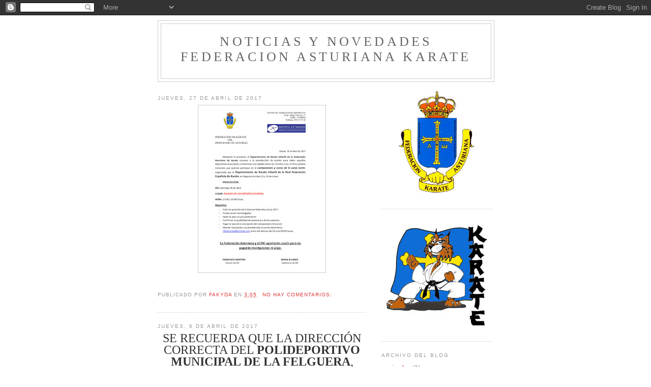

--- FILE ---
content_type: text/html; charset=UTF-8
request_url: https://noticiasfakyda.blogspot.com/2017/04/
body_size: 8440
content:
<!DOCTYPE html>
<html dir='ltr'>
<head>
<link href='https://www.blogger.com/static/v1/widgets/2944754296-widget_css_bundle.css' rel='stylesheet' type='text/css'/>
<meta content='text/html; charset=UTF-8' http-equiv='Content-Type'/>
<meta content='blogger' name='generator'/>
<link href='https://noticiasfakyda.blogspot.com/favicon.ico' rel='icon' type='image/x-icon'/>
<link href='http://noticiasfakyda.blogspot.com/2017/04/' rel='canonical'/>
<link rel="alternate" type="application/atom+xml" title="NOTICIAS Y NOVEDADES FEDERACION ASTURIANA KARATE - Atom" href="https://noticiasfakyda.blogspot.com/feeds/posts/default" />
<link rel="alternate" type="application/rss+xml" title="NOTICIAS Y NOVEDADES FEDERACION ASTURIANA KARATE - RSS" href="https://noticiasfakyda.blogspot.com/feeds/posts/default?alt=rss" />
<link rel="service.post" type="application/atom+xml" title="NOTICIAS Y NOVEDADES FEDERACION ASTURIANA KARATE - Atom" href="https://www.blogger.com/feeds/5052952227667100880/posts/default" />
<!--Can't find substitution for tag [blog.ieCssRetrofitLinks]-->
<meta content='http://noticiasfakyda.blogspot.com/2017/04/' property='og:url'/>
<meta content='NOTICIAS Y NOVEDADES FEDERACION ASTURIANA KARATE' property='og:title'/>
<meta content='' property='og:description'/>
<title>NOTICIAS Y NOVEDADES FEDERACION ASTURIANA KARATE: abril 2017</title>
<style id='page-skin-1' type='text/css'><!--
/*
-----------------------------------------------
Blogger Template Style
Name:     Minima
Date:     26 Feb 2004
Updated by: Blogger Team
----------------------------------------------- */
/* Use this with templates/template-twocol.html */
body {
background:#ffffff;
margin:0;
color:#333333;
font:x-small Georgia Serif;
font-size/* */:/**/small;
font-size: /**/small;
text-align: center;
}
a:link {
color:#dd3737;
text-decoration:none;
}
a:visited {
color:#cc0000;
text-decoration:none;
}
a:hover {
color:#0066CC;
text-decoration:underline;
}
a img {
border-width:0;
}
/* Header
-----------------------------------------------
*/
#header-wrapper {
width:660px;
margin:0 auto 10px;
border:1px solid #cccccc;
}
#header-inner {
background-position: center;
margin-left: auto;
margin-right: auto;
}
#header {
margin: 5px;
border: 1px solid #cccccc;
text-align: center;
color:#666666;
}
#header h1 {
margin:5px 5px 0;
padding:15px 20px .25em;
line-height:1.2em;
text-transform:uppercase;
letter-spacing:.2em;
font: normal normal 200% Georgia, Serif;
}
#header a {
color:#666666;
text-decoration:none;
}
#header a:hover {
color:#666666;
}
#header .description {
margin:0 5px 5px;
padding:0 20px 15px;
max-width:700px;
text-transform:uppercase;
letter-spacing:.2em;
line-height: 1.4em;
font: normal normal 78% 'Trebuchet MS', Trebuchet, Arial, Verdana, Sans-serif;
color: #999999;
}
#header img {
margin-left: auto;
margin-right: auto;
}
/* Outer-Wrapper
----------------------------------------------- */
#outer-wrapper {
width: 660px;
margin:0 auto;
padding:10px;
text-align:left;
font: normal normal 100% Georgia, Serif;
}
#main-wrapper {
width: 410px;
float: left;
word-wrap: break-word; /* fix for long text breaking sidebar float in IE */
overflow: hidden;     /* fix for long non-text content breaking IE sidebar float */
}
#sidebar-wrapper {
width: 220px;
float: right;
word-wrap: break-word; /* fix for long text breaking sidebar float in IE */
overflow: hidden;      /* fix for long non-text content breaking IE sidebar float */
}
/* Headings
----------------------------------------------- */
h2 {
margin:1.5em 0 .75em;
font:normal normal 78% 'Trebuchet MS',Trebuchet,Arial,Verdana,Sans-serif;
line-height: 1.4em;
text-transform:uppercase;
letter-spacing:.2em;
color:#999999;
}
/* Posts
-----------------------------------------------
*/
h2.date-header {
margin:1.5em 0 .5em;
}
.post {
margin:.5em 0 1.5em;
border-bottom:1px dotted #cccccc;
padding-bottom:1.5em;
}
.post h3 {
margin:.25em 0 0;
padding:0 0 4px;
font-size:140%;
font-weight:normal;
line-height:1.4em;
color:#0066CC;
}
.post h3 a, .post h3 a:visited, .post h3 strong {
display:block;
text-decoration:none;
color:#0066CC;
font-weight:normal;
}
.post h3 strong, .post h3 a:hover {
color:#333333;
}
.post-body {
margin:0 0 .75em;
line-height:1.6em;
}
.post-body blockquote {
line-height:1.3em;
}
.post-footer {
margin: .75em 0;
color:#999999;
text-transform:uppercase;
letter-spacing:.1em;
font: normal normal 78% 'Trebuchet MS', Trebuchet, Arial, Verdana, Sans-serif;
line-height: 1.4em;
}
.comment-link {
margin-left:.6em;
}
.post img, table.tr-caption-container {
padding:4px;
border:1px solid #cccccc;
}
.tr-caption-container img {
border: none;
padding: 0;
}
.post blockquote {
margin:1em 20px;
}
.post blockquote p {
margin:.75em 0;
}
/* Comments
----------------------------------------------- */
#comments h4 {
margin:1em 0;
font-weight: bold;
line-height: 1.4em;
text-transform:uppercase;
letter-spacing:.2em;
color: #999999;
}
#comments-block {
margin:1em 0 1.5em;
line-height:1.6em;
}
#comments-block .comment-author {
margin:.5em 0;
}
#comments-block .comment-body {
margin:.25em 0 0;
}
#comments-block .comment-footer {
margin:-.25em 0 2em;
line-height: 1.4em;
text-transform:uppercase;
letter-spacing:.1em;
}
#comments-block .comment-body p {
margin:0 0 .75em;
}
.deleted-comment {
font-style:italic;
color:gray;
}
#blog-pager-newer-link {
float: left;
}
#blog-pager-older-link {
float: right;
}
#blog-pager {
text-align: center;
}
.feed-links {
clear: both;
line-height: 2.5em;
}
/* Sidebar Content
----------------------------------------------- */
.sidebar {
color: #666666;
line-height: 1.5em;
}
.sidebar ul {
list-style:none;
margin:0 0 0;
padding:0 0 0;
}
.sidebar li {
margin:0;
padding-top:0;
padding-right:0;
padding-bottom:.25em;
padding-left:15px;
text-indent:-15px;
line-height:1.5em;
}
.sidebar .widget, .main .widget {
border-bottom:1px dotted #cccccc;
margin:0 0 1.5em;
padding:0 0 1.5em;
}
.main .Blog {
border-bottom-width: 0;
}
/* Profile
----------------------------------------------- */
.profile-img {
float: left;
margin-top: 0;
margin-right: 5px;
margin-bottom: 5px;
margin-left: 0;
padding: 4px;
border: 1px solid #cccccc;
}
.profile-data {
margin:0;
text-transform:uppercase;
letter-spacing:.1em;
font: normal normal 78% 'Trebuchet MS', Trebuchet, Arial, Verdana, Sans-serif;
color: #999999;
font-weight: bold;
line-height: 1.6em;
}
.profile-datablock {
margin:.5em 0 .5em;
}
.profile-textblock {
margin: 0.5em 0;
line-height: 1.6em;
}
.profile-link {
font: normal normal 78% 'Trebuchet MS', Trebuchet, Arial, Verdana, Sans-serif;
text-transform: uppercase;
letter-spacing: .1em;
}
/* Footer
----------------------------------------------- */
#footer {
width:660px;
clear:both;
margin:0 auto;
padding-top:15px;
line-height: 1.6em;
text-transform:uppercase;
letter-spacing:.1em;
text-align: center;
}

--></style>
<link href='https://www.blogger.com/dyn-css/authorization.css?targetBlogID=5052952227667100880&amp;zx=b19cba0a-29ab-4a8a-ba01-373409b59f8a' media='none' onload='if(media!=&#39;all&#39;)media=&#39;all&#39;' rel='stylesheet'/><noscript><link href='https://www.blogger.com/dyn-css/authorization.css?targetBlogID=5052952227667100880&amp;zx=b19cba0a-29ab-4a8a-ba01-373409b59f8a' rel='stylesheet'/></noscript>
<meta name='google-adsense-platform-account' content='ca-host-pub-1556223355139109'/>
<meta name='google-adsense-platform-domain' content='blogspot.com'/>

</head>
<body>
<div class='navbar section' id='navbar'><div class='widget Navbar' data-version='1' id='Navbar1'><script type="text/javascript">
    function setAttributeOnload(object, attribute, val) {
      if(window.addEventListener) {
        window.addEventListener('load',
          function(){ object[attribute] = val; }, false);
      } else {
        window.attachEvent('onload', function(){ object[attribute] = val; });
      }
    }
  </script>
<div id="navbar-iframe-container"></div>
<script type="text/javascript" src="https://apis.google.com/js/platform.js"></script>
<script type="text/javascript">
      gapi.load("gapi.iframes:gapi.iframes.style.bubble", function() {
        if (gapi.iframes && gapi.iframes.getContext) {
          gapi.iframes.getContext().openChild({
              url: 'https://www.blogger.com/navbar/5052952227667100880?origin\x3dhttps://noticiasfakyda.blogspot.com',
              where: document.getElementById("navbar-iframe-container"),
              id: "navbar-iframe"
          });
        }
      });
    </script><script type="text/javascript">
(function() {
var script = document.createElement('script');
script.type = 'text/javascript';
script.src = '//pagead2.googlesyndication.com/pagead/js/google_top_exp.js';
var head = document.getElementsByTagName('head')[0];
if (head) {
head.appendChild(script);
}})();
</script>
</div></div>
<div id='outer-wrapper'><div id='wrap2'>
<!-- skip links for text browsers -->
<span id='skiplinks' style='display:none;'>
<a href='#main'>skip to main </a> |
      <a href='#sidebar'>skip to sidebar</a>
</span>
<div id='header-wrapper'>
<div class='header section' id='header'><div class='widget Header' data-version='1' id='Header1'>
<div id='header-inner'>
<div class='titlewrapper'>
<h1 class='title'>
<a href='https://noticiasfakyda.blogspot.com/'>
NOTICIAS Y NOVEDADES FEDERACION ASTURIANA KARATE
</a>
</h1>
</div>
<div class='descriptionwrapper'>
<p class='description'><span>
</span></p>
</div>
</div>
</div></div>
</div>
<div id='content-wrapper'>
<div id='crosscol-wrapper' style='text-align:center'>
<div class='crosscol no-items section' id='crosscol'></div>
</div>
<div id='main-wrapper'>
<div class='main section' id='main'><div class='widget Blog' data-version='1' id='Blog1'>
<div class='blog-posts hfeed'>

          <div class="date-outer">
        
<h2 class='date-header'><span>jueves, 27 de abril de 2017</span></h2>

          <div class="date-posts">
        
<div class='post-outer'>
<div class='post hentry uncustomized-post-template' itemprop='blogPost' itemscope='itemscope' itemtype='http://schema.org/BlogPosting'>
<meta content='https://blogger.googleusercontent.com/img/b/R29vZ2xl/AVvXsEiSMI96Bx0v9hX1aySyNyl4o7ocuC4YLY0k9tvANVOA88v___eiF_zYCfdB6EYxC9UukCRh38NPAS-vTqAUeCy30UYvhGN1TkNE3-yQL1e1xKMm-IyhhqAWCPdsZOCE3bJ9XAl36s-jDqtY/s320/preseleccion_zonanorte.jpg' itemprop='image_url'/>
<meta content='5052952227667100880' itemprop='blogId'/>
<meta content='2650331971958170739' itemprop='postId'/>
<a name='2650331971958170739'></a>
<div class='post-header'>
<div class='post-header-line-1'></div>
</div>
<div class='post-body entry-content' id='post-body-2650331971958170739' itemprop='description articleBody'>
<div class="separator" style="clear: both; text-align: center;">
<a href="https://blogger.googleusercontent.com/img/b/R29vZ2xl/AVvXsEiSMI96Bx0v9hX1aySyNyl4o7ocuC4YLY0k9tvANVOA88v___eiF_zYCfdB6EYxC9UukCRh38NPAS-vTqAUeCy30UYvhGN1TkNE3-yQL1e1xKMm-IyhhqAWCPdsZOCE3bJ9XAl36s-jDqtY/s1600/preseleccion_zonanorte.jpg" imageanchor="1" style="margin-left: 1em; margin-right: 1em;"><img border="0" height="320" src="https://blogger.googleusercontent.com/img/b/R29vZ2xl/AVvXsEiSMI96Bx0v9hX1aySyNyl4o7ocuC4YLY0k9tvANVOA88v___eiF_zYCfdB6EYxC9UukCRh38NPAS-vTqAUeCy30UYvhGN1TkNE3-yQL1e1xKMm-IyhhqAWCPdsZOCE3bJ9XAl36s-jDqtY/s320/preseleccion_zonanorte.jpg" width="242" /></a></div>
<br />
<div style='clear: both;'></div>
</div>
<div class='post-footer'>
<div class='post-footer-line post-footer-line-1'>
<span class='post-author vcard'>
Publicado por
<span class='fn' itemprop='author' itemscope='itemscope' itemtype='http://schema.org/Person'>
<meta content='https://www.blogger.com/profile/13753593902143211814' itemprop='url'/>
<a class='g-profile' href='https://www.blogger.com/profile/13753593902143211814' rel='author' title='author profile'>
<span itemprop='name'>FAKYDA</span>
</a>
</span>
</span>
<span class='post-timestamp'>
en
<meta content='http://noticiasfakyda.blogspot.com/2017/04/blog-post_27.html' itemprop='url'/>
<a class='timestamp-link' href='https://noticiasfakyda.blogspot.com/2017/04/blog-post_27.html' rel='bookmark' title='permanent link'><abbr class='published' itemprop='datePublished' title='2017-04-27T03:05:00-07:00'>3:05</abbr></a>
</span>
<span class='post-comment-link'>
<a class='comment-link' href='https://noticiasfakyda.blogspot.com/2017/04/blog-post_27.html#comment-form' onclick=''>
No hay comentarios:
  </a>
</span>
<span class='post-icons'>
<span class='item-control blog-admin pid-1009095343'>
<a href='https://www.blogger.com/post-edit.g?blogID=5052952227667100880&postID=2650331971958170739&from=pencil' title='Editar entrada'>
<img alt='' class='icon-action' height='18' src='https://resources.blogblog.com/img/icon18_edit_allbkg.gif' width='18'/>
</a>
</span>
</span>
<div class='post-share-buttons goog-inline-block'>
</div>
</div>
<div class='post-footer-line post-footer-line-2'>
<span class='post-labels'>
</span>
</div>
<div class='post-footer-line post-footer-line-3'>
<span class='post-location'>
</span>
</div>
</div>
</div>
</div>

          </div></div>
        

          <div class="date-outer">
        
<h2 class='date-header'><span>jueves, 6 de abril de 2017</span></h2>

          <div class="date-posts">
        
<div class='post-outer'>
<div class='post hentry uncustomized-post-template' itemprop='blogPost' itemscope='itemscope' itemtype='http://schema.org/BlogPosting'>
<meta content='5052952227667100880' itemprop='blogId'/>
<meta content='8036462670213826277' itemprop='postId'/>
<a name='8036462670213826277'></a>
<div class='post-header'>
<div class='post-header-line-1'></div>
</div>
<div class='post-body entry-content' id='post-body-8036462670213826277' itemprop='description articleBody'>
<div align="center" style="background-color: white; font-family: Calibri; font-size: 16px;">
<span style="font-size: x-large;">SE RECUERDA QUE LA DIRECCIÓN CORRECTA DEL&nbsp;<strong>POLIDEPORTIVO MUNICIPAL DE LA FELGUERA</strong>,</span></div>
<div align="center" style="background-color: white; font-family: Calibri; font-size: 16px;">
<span style="font-size: x-large;"></span>&nbsp;</div>
<div align="center" style="background-color: white; font-family: Calibri; font-size: 16px;">
<span style="font-size: x-large;">DONDE SE CELEBRARÁN&nbsp;</span><span style="font-size: x-large;">LOS CAMPEONATOS DE ASTURIAS DE CLUBES Y KARATE TRADICIONAL ES,</span></div>
<div align="center" style="background-color: white; font-family: Calibri; font-size: 16px;">
<span style="font-size: x-large;"></span>&nbsp;</div>
<div align="center" style="background-color: white; font-family: Calibri; font-size: 16px;">
<span style="font-size: x-large;"><strong>C/RAMÓN GARCÍA ARGÜELLES, S/N &#8211; LA FELGUERA</strong>&nbsp;(LANGREO) ASTURIAS</span></div>
<div align="center" style="background-color: white; font-family: Calibri; font-size: 16px;">
<span style="font-size: x-large;"></span>&nbsp;</div>
<div align="center" style="background-color: white; font-family: Calibri; font-size: 16px;">
<span style="font-size: x-large;"></span>&nbsp;</div>
<div style='clear: both;'></div>
</div>
<div class='post-footer'>
<div class='post-footer-line post-footer-line-1'>
<span class='post-author vcard'>
Publicado por
<span class='fn' itemprop='author' itemscope='itemscope' itemtype='http://schema.org/Person'>
<meta content='https://www.blogger.com/profile/13753593902143211814' itemprop='url'/>
<a class='g-profile' href='https://www.blogger.com/profile/13753593902143211814' rel='author' title='author profile'>
<span itemprop='name'>FAKYDA</span>
</a>
</span>
</span>
<span class='post-timestamp'>
en
<meta content='http://noticiasfakyda.blogspot.com/2017/04/blog-post.html' itemprop='url'/>
<a class='timestamp-link' href='https://noticiasfakyda.blogspot.com/2017/04/blog-post.html' rel='bookmark' title='permanent link'><abbr class='published' itemprop='datePublished' title='2017-04-06T06:45:00-07:00'>6:45</abbr></a>
</span>
<span class='post-comment-link'>
<a class='comment-link' href='https://noticiasfakyda.blogspot.com/2017/04/blog-post.html#comment-form' onclick=''>
No hay comentarios:
  </a>
</span>
<span class='post-icons'>
<span class='item-control blog-admin pid-1009095343'>
<a href='https://www.blogger.com/post-edit.g?blogID=5052952227667100880&postID=8036462670213826277&from=pencil' title='Editar entrada'>
<img alt='' class='icon-action' height='18' src='https://resources.blogblog.com/img/icon18_edit_allbkg.gif' width='18'/>
</a>
</span>
</span>
<div class='post-share-buttons goog-inline-block'>
</div>
</div>
<div class='post-footer-line post-footer-line-2'>
<span class='post-labels'>
</span>
</div>
<div class='post-footer-line post-footer-line-3'>
<span class='post-location'>
</span>
</div>
</div>
</div>
</div>

        </div></div>
      
</div>
<div class='blog-pager' id='blog-pager'>
<span id='blog-pager-newer-link'>
<a class='blog-pager-newer-link' href='https://noticiasfakyda.blogspot.com/search?updated-max=2017-07-25T09:09:00-07:00&amp;max-results=7&amp;reverse-paginate=true' id='Blog1_blog-pager-newer-link' title='Entradas más recientes'>Entradas más recientes</a>
</span>
<span id='blog-pager-older-link'>
<a class='blog-pager-older-link' href='https://noticiasfakyda.blogspot.com/search?updated-max=2017-04-06T06:45:00-07:00&amp;max-results=7' id='Blog1_blog-pager-older-link' title='Entradas antiguas'>Entradas antiguas</a>
</span>
<a class='home-link' href='https://noticiasfakyda.blogspot.com/'>Inicio</a>
</div>
<div class='clear'></div>
<div class='blog-feeds'>
<div class='feed-links'>
Suscribirse a:
<a class='feed-link' href='https://noticiasfakyda.blogspot.com/feeds/posts/default' target='_blank' type='application/atom+xml'>Comentarios (Atom)</a>
</div>
</div>
</div></div>
</div>
<div id='sidebar-wrapper'>
<div class='sidebar section' id='sidebar'><div class='widget Image' data-version='1' id='Image1'>
<div class='widget-content'>
<a href='http://www.fakyda.com'>
<img alt='' height='215' id='Image1_img' src='https://blogger.googleusercontent.com/img/b/R29vZ2xl/AVvXsEiADFaQF0Sc431T6vtond0F9Y9weXZEn5Abz48hwiSgwardH3p0tCvn1MiKhEkjAH8y0-ZYLmt6DGOITf98EYYqQ26rjBf5gxy4cq_piziUlHT2YGYPlbjzqc8hINnGqnRrxDl5AQWZW6pQ/s1600-r/escudo.jpg' width='222'/>
</a>
<br/>
</div>
<div class='clear'></div>
</div><div class='widget Image' data-version='1' id='Image2'>
<div class='widget-content'>
<a href='http://www.fakyda.com'>
<img alt='' height='215' id='Image2_img' src='https://blogger.googleusercontent.com/img/b/R29vZ2xl/AVvXsEirmepHLIcgStAw7hgPm4RidJVkeN1-kBhNLALntfDkrzfIPpnAK_koIi76hDvQDQ7sLUx_doKXsze4lNqhc-uciRO5b61_IKPzvs_zAwwwK5BzeQceLMKA_HyzPGClFu2FHBILgtUxtoGz/s1600-r/lince.jpg' width='222'/>
</a>
<br/>
</div>
<div class='clear'></div>
</div><div class='widget BlogArchive' data-version='1' id='BlogArchive1'>
<h2>Archivo del blog</h2>
<div class='widget-content'>
<div id='ArchiveList'>
<div id='BlogArchive1_ArchiveList'>
<ul class='flat'>
<li class='archivedate'>
<a href='https://noticiasfakyda.blogspot.com/2019/11/'>noviembre</a> (1)
      </li>
<li class='archivedate'>
<a href='https://noticiasfakyda.blogspot.com/2019/07/'>julio</a> (2)
      </li>
<li class='archivedate'>
<a href='https://noticiasfakyda.blogspot.com/2019/05/'>mayo</a> (1)
      </li>
<li class='archivedate'>
<a href='https://noticiasfakyda.blogspot.com/2019/04/'>abril</a> (5)
      </li>
<li class='archivedate'>
<a href='https://noticiasfakyda.blogspot.com/2019/03/'>marzo</a> (5)
      </li>
<li class='archivedate'>
<a href='https://noticiasfakyda.blogspot.com/2019/02/'>febrero</a> (2)
      </li>
<li class='archivedate'>
<a href='https://noticiasfakyda.blogspot.com/2019/01/'>enero</a> (6)
      </li>
<li class='archivedate'>
<a href='https://noticiasfakyda.blogspot.com/2018/12/'>diciembre</a> (9)
      </li>
<li class='archivedate'>
<a href='https://noticiasfakyda.blogspot.com/2018/11/'>noviembre</a> (6)
      </li>
<li class='archivedate'>
<a href='https://noticiasfakyda.blogspot.com/2018/10/'>octubre</a> (12)
      </li>
<li class='archivedate'>
<a href='https://noticiasfakyda.blogspot.com/2018/09/'>septiembre</a> (14)
      </li>
<li class='archivedate'>
<a href='https://noticiasfakyda.blogspot.com/2018/07/'>julio</a> (6)
      </li>
<li class='archivedate'>
<a href='https://noticiasfakyda.blogspot.com/2018/06/'>junio</a> (1)
      </li>
<li class='archivedate'>
<a href='https://noticiasfakyda.blogspot.com/2018/05/'>mayo</a> (1)
      </li>
<li class='archivedate'>
<a href='https://noticiasfakyda.blogspot.com/2018/04/'>abril</a> (12)
      </li>
<li class='archivedate'>
<a href='https://noticiasfakyda.blogspot.com/2018/03/'>marzo</a> (18)
      </li>
<li class='archivedate'>
<a href='https://noticiasfakyda.blogspot.com/2018/02/'>febrero</a> (11)
      </li>
<li class='archivedate'>
<a href='https://noticiasfakyda.blogspot.com/2018/01/'>enero</a> (16)
      </li>
<li class='archivedate'>
<a href='https://noticiasfakyda.blogspot.com/2017/12/'>diciembre</a> (4)
      </li>
<li class='archivedate'>
<a href='https://noticiasfakyda.blogspot.com/2017/11/'>noviembre</a> (2)
      </li>
<li class='archivedate'>
<a href='https://noticiasfakyda.blogspot.com/2017/10/'>octubre</a> (20)
      </li>
<li class='archivedate'>
<a href='https://noticiasfakyda.blogspot.com/2017/09/'>septiembre</a> (8)
      </li>
<li class='archivedate'>
<a href='https://noticiasfakyda.blogspot.com/2017/08/'>agosto</a> (2)
      </li>
<li class='archivedate'>
<a href='https://noticiasfakyda.blogspot.com/2017/07/'>julio</a> (5)
      </li>
<li class='archivedate'>
<a href='https://noticiasfakyda.blogspot.com/2017/06/'>junio</a> (2)
      </li>
<li class='archivedate'>
<a href='https://noticiasfakyda.blogspot.com/2017/05/'>mayo</a> (5)
      </li>
<li class='archivedate'>
<a href='https://noticiasfakyda.blogspot.com/2017/04/'>abril</a> (2)
      </li>
<li class='archivedate'>
<a href='https://noticiasfakyda.blogspot.com/2017/03/'>marzo</a> (24)
      </li>
<li class='archivedate'>
<a href='https://noticiasfakyda.blogspot.com/2017/02/'>febrero</a> (6)
      </li>
<li class='archivedate'>
<a href='https://noticiasfakyda.blogspot.com/2017/01/'>enero</a> (8)
      </li>
<li class='archivedate'>
<a href='https://noticiasfakyda.blogspot.com/2016/12/'>diciembre</a> (4)
      </li>
<li class='archivedate'>
<a href='https://noticiasfakyda.blogspot.com/2016/11/'>noviembre</a> (11)
      </li>
<li class='archivedate'>
<a href='https://noticiasfakyda.blogspot.com/2016/10/'>octubre</a> (23)
      </li>
<li class='archivedate'>
<a href='https://noticiasfakyda.blogspot.com/2016/09/'>septiembre</a> (16)
      </li>
<li class='archivedate'>
<a href='https://noticiasfakyda.blogspot.com/2016/08/'>agosto</a> (2)
      </li>
<li class='archivedate'>
<a href='https://noticiasfakyda.blogspot.com/2016/07/'>julio</a> (5)
      </li>
<li class='archivedate'>
<a href='https://noticiasfakyda.blogspot.com/2016/05/'>mayo</a> (1)
      </li>
<li class='archivedate'>
<a href='https://noticiasfakyda.blogspot.com/2016/04/'>abril</a> (10)
      </li>
<li class='archivedate'>
<a href='https://noticiasfakyda.blogspot.com/2016/03/'>marzo</a> (11)
      </li>
<li class='archivedate'>
<a href='https://noticiasfakyda.blogspot.com/2016/02/'>febrero</a> (15)
      </li>
<li class='archivedate'>
<a href='https://noticiasfakyda.blogspot.com/2016/01/'>enero</a> (10)
      </li>
<li class='archivedate'>
<a href='https://noticiasfakyda.blogspot.com/2015/12/'>diciembre</a> (10)
      </li>
<li class='archivedate'>
<a href='https://noticiasfakyda.blogspot.com/2015/11/'>noviembre</a> (21)
      </li>
<li class='archivedate'>
<a href='https://noticiasfakyda.blogspot.com/2015/10/'>octubre</a> (24)
      </li>
<li class='archivedate'>
<a href='https://noticiasfakyda.blogspot.com/2015/09/'>septiembre</a> (23)
      </li>
<li class='archivedate'>
<a href='https://noticiasfakyda.blogspot.com/2015/08/'>agosto</a> (1)
      </li>
<li class='archivedate'>
<a href='https://noticiasfakyda.blogspot.com/2015/07/'>julio</a> (4)
      </li>
<li class='archivedate'>
<a href='https://noticiasfakyda.blogspot.com/2015/06/'>junio</a> (4)
      </li>
<li class='archivedate'>
<a href='https://noticiasfakyda.blogspot.com/2015/05/'>mayo</a> (7)
      </li>
<li class='archivedate'>
<a href='https://noticiasfakyda.blogspot.com/2015/04/'>abril</a> (12)
      </li>
<li class='archivedate'>
<a href='https://noticiasfakyda.blogspot.com/2015/03/'>marzo</a> (16)
      </li>
<li class='archivedate'>
<a href='https://noticiasfakyda.blogspot.com/2015/02/'>febrero</a> (6)
      </li>
<li class='archivedate'>
<a href='https://noticiasfakyda.blogspot.com/2015/01/'>enero</a> (18)
      </li>
<li class='archivedate'>
<a href='https://noticiasfakyda.blogspot.com/2014/12/'>diciembre</a> (18)
      </li>
<li class='archivedate'>
<a href='https://noticiasfakyda.blogspot.com/2014/11/'>noviembre</a> (15)
      </li>
<li class='archivedate'>
<a href='https://noticiasfakyda.blogspot.com/2014/10/'>octubre</a> (18)
      </li>
<li class='archivedate'>
<a href='https://noticiasfakyda.blogspot.com/2014/09/'>septiembre</a> (19)
      </li>
<li class='archivedate'>
<a href='https://noticiasfakyda.blogspot.com/2014/08/'>agosto</a> (2)
      </li>
<li class='archivedate'>
<a href='https://noticiasfakyda.blogspot.com/2014/07/'>julio</a> (2)
      </li>
<li class='archivedate'>
<a href='https://noticiasfakyda.blogspot.com/2014/06/'>junio</a> (6)
      </li>
<li class='archivedate'>
<a href='https://noticiasfakyda.blogspot.com/2014/05/'>mayo</a> (6)
      </li>
<li class='archivedate'>
<a href='https://noticiasfakyda.blogspot.com/2014/04/'>abril</a> (17)
      </li>
<li class='archivedate'>
<a href='https://noticiasfakyda.blogspot.com/2014/03/'>marzo</a> (13)
      </li>
<li class='archivedate'>
<a href='https://noticiasfakyda.blogspot.com/2014/02/'>febrero</a> (10)
      </li>
<li class='archivedate'>
<a href='https://noticiasfakyda.blogspot.com/2014/01/'>enero</a> (17)
      </li>
<li class='archivedate'>
<a href='https://noticiasfakyda.blogspot.com/2013/12/'>diciembre</a> (6)
      </li>
<li class='archivedate'>
<a href='https://noticiasfakyda.blogspot.com/2013/11/'>noviembre</a> (13)
      </li>
<li class='archivedate'>
<a href='https://noticiasfakyda.blogspot.com/2013/10/'>octubre</a> (17)
      </li>
<li class='archivedate'>
<a href='https://noticiasfakyda.blogspot.com/2013/09/'>septiembre</a> (16)
      </li>
<li class='archivedate'>
<a href='https://noticiasfakyda.blogspot.com/2013/07/'>julio</a> (6)
      </li>
<li class='archivedate'>
<a href='https://noticiasfakyda.blogspot.com/2013/06/'>junio</a> (4)
      </li>
<li class='archivedate'>
<a href='https://noticiasfakyda.blogspot.com/2013/05/'>mayo</a> (13)
      </li>
<li class='archivedate'>
<a href='https://noticiasfakyda.blogspot.com/2013/04/'>abril</a> (23)
      </li>
<li class='archivedate'>
<a href='https://noticiasfakyda.blogspot.com/2013/03/'>marzo</a> (16)
      </li>
<li class='archivedate'>
<a href='https://noticiasfakyda.blogspot.com/2013/02/'>febrero</a> (17)
      </li>
<li class='archivedate'>
<a href='https://noticiasfakyda.blogspot.com/2013/01/'>enero</a> (16)
      </li>
<li class='archivedate'>
<a href='https://noticiasfakyda.blogspot.com/2012/12/'>diciembre</a> (7)
      </li>
<li class='archivedate'>
<a href='https://noticiasfakyda.blogspot.com/2012/11/'>noviembre</a> (10)
      </li>
<li class='archivedate'>
<a href='https://noticiasfakyda.blogspot.com/2012/10/'>octubre</a> (21)
      </li>
<li class='archivedate'>
<a href='https://noticiasfakyda.blogspot.com/2012/09/'>septiembre</a> (13)
      </li>
<li class='archivedate'>
<a href='https://noticiasfakyda.blogspot.com/2012/07/'>julio</a> (3)
      </li>
<li class='archivedate'>
<a href='https://noticiasfakyda.blogspot.com/2012/06/'>junio</a> (5)
      </li>
<li class='archivedate'>
<a href='https://noticiasfakyda.blogspot.com/2012/05/'>mayo</a> (14)
      </li>
<li class='archivedate'>
<a href='https://noticiasfakyda.blogspot.com/2012/04/'>abril</a> (8)
      </li>
<li class='archivedate'>
<a href='https://noticiasfakyda.blogspot.com/2012/03/'>marzo</a> (19)
      </li>
<li class='archivedate'>
<a href='https://noticiasfakyda.blogspot.com/2012/02/'>febrero</a> (22)
      </li>
<li class='archivedate'>
<a href='https://noticiasfakyda.blogspot.com/2012/01/'>enero</a> (15)
      </li>
<li class='archivedate'>
<a href='https://noticiasfakyda.blogspot.com/2011/12/'>diciembre</a> (15)
      </li>
<li class='archivedate'>
<a href='https://noticiasfakyda.blogspot.com/2011/11/'>noviembre</a> (25)
      </li>
<li class='archivedate'>
<a href='https://noticiasfakyda.blogspot.com/2011/10/'>octubre</a> (21)
      </li>
<li class='archivedate'>
<a href='https://noticiasfakyda.blogspot.com/2011/09/'>septiembre</a> (7)
      </li>
<li class='archivedate'>
<a href='https://noticiasfakyda.blogspot.com/2011/07/'>julio</a> (1)
      </li>
<li class='archivedate'>
<a href='https://noticiasfakyda.blogspot.com/2011/06/'>junio</a> (2)
      </li>
<li class='archivedate'>
<a href='https://noticiasfakyda.blogspot.com/2011/05/'>mayo</a> (12)
      </li>
<li class='archivedate'>
<a href='https://noticiasfakyda.blogspot.com/2011/04/'>abril</a> (15)
      </li>
<li class='archivedate'>
<a href='https://noticiasfakyda.blogspot.com/2011/03/'>marzo</a> (25)
      </li>
<li class='archivedate'>
<a href='https://noticiasfakyda.blogspot.com/2011/02/'>febrero</a> (12)
      </li>
<li class='archivedate'>
<a href='https://noticiasfakyda.blogspot.com/2011/01/'>enero</a> (8)
      </li>
<li class='archivedate'>
<a href='https://noticiasfakyda.blogspot.com/2010/12/'>diciembre</a> (12)
      </li>
<li class='archivedate'>
<a href='https://noticiasfakyda.blogspot.com/2010/11/'>noviembre</a> (12)
      </li>
<li class='archivedate'>
<a href='https://noticiasfakyda.blogspot.com/2010/10/'>octubre</a> (13)
      </li>
<li class='archivedate'>
<a href='https://noticiasfakyda.blogspot.com/2010/09/'>septiembre</a> (11)
      </li>
<li class='archivedate'>
<a href='https://noticiasfakyda.blogspot.com/2010/07/'>julio</a> (2)
      </li>
<li class='archivedate'>
<a href='https://noticiasfakyda.blogspot.com/2010/06/'>junio</a> (4)
      </li>
<li class='archivedate'>
<a href='https://noticiasfakyda.blogspot.com/2010/05/'>mayo</a> (8)
      </li>
<li class='archivedate'>
<a href='https://noticiasfakyda.blogspot.com/2010/04/'>abril</a> (12)
      </li>
<li class='archivedate'>
<a href='https://noticiasfakyda.blogspot.com/2010/03/'>marzo</a> (27)
      </li>
<li class='archivedate'>
<a href='https://noticiasfakyda.blogspot.com/2010/02/'>febrero</a> (19)
      </li>
<li class='archivedate'>
<a href='https://noticiasfakyda.blogspot.com/2010/01/'>enero</a> (12)
      </li>
</ul>
</div>
</div>
<div class='clear'></div>
</div>
</div><div class='widget Image' data-version='1' id='Image3'>
<div class='widget-content'>
<img alt='' height='375' id='Image3_img' src='https://blogger.googleusercontent.com/img/b/R29vZ2xl/AVvXsEiut5RZHHfD3xXiMUIaPg4IQXYEY0894cu_HmmGT5lQ6mDs_eJYu0_hY3n4_b3tOZAi7wgX-nwwUORl8Rz0GtAbifgg1hSYepafmFO-J3vlBHrbqzbeuzuy9wc_P6HVqf9PNNEglKDTqoli/s1600-r/karatedo_letras.jpg' width='222'/>
<br/>
</div>
<div class='clear'></div>
</div><div class='widget Image' data-version='1' id='Image5'>
<div class='widget-content'>
<img alt='' height='215' id='Image5_img' src='https://blogger.googleusercontent.com/img/b/R29vZ2xl/AVvXsEh5kvRwWDIcCv6QmgDYh4rPRtz4lFU2QDd_lwat_st2Jr8Vm7dIwNDT35nfJ4VDeGJUtWYeVG7R95SLPxeWp9OR4jyAOS5XNhyD_Ddqoo7-aBcrbCkYczVvfOY2c2NYgYgSDFf4uIs-iDcE/s1600-r/karatekas.jpg' width='222'/>
<br/>
</div>
<div class='clear'></div>
</div><div class='widget Image' data-version='1' id='Image6'>
<div class='widget-content'>
<a href='http://tematico.asturias.es/unidep/deportes/index.htm'>
<img alt='' height='215' id='Image6_img' src='https://blogger.googleusercontent.com/img/b/R29vZ2xl/AVvXsEhaXN00gVdDRisfENGZU_nzr2bwXgB-smNPgqFbELfq3Uhk9QENTYJIqv4mijb3s4UvNHEKGdzkDUAHCTbMQ2Ch9_Uocdm1Bz1lXAvaUfRYpROY64Aa_C7QtP585qwybzzGrcLAf-dRxBe0/s1600-r/depasturiano.jpg' width='222'/>
</a>
<br/>
</div>
<div class='clear'></div>
</div><div class='widget Followers' data-version='1' id='Followers1'>
<h2 class='title'>Seguidores</h2>
<div class='widget-content'>
<div id='Followers1-wrapper'>
<div style='margin-right:2px;'>
<div><script type="text/javascript" src="https://apis.google.com/js/platform.js"></script>
<div id="followers-iframe-container"></div>
<script type="text/javascript">
    window.followersIframe = null;
    function followersIframeOpen(url) {
      gapi.load("gapi.iframes", function() {
        if (gapi.iframes && gapi.iframes.getContext) {
          window.followersIframe = gapi.iframes.getContext().openChild({
            url: url,
            where: document.getElementById("followers-iframe-container"),
            messageHandlersFilter: gapi.iframes.CROSS_ORIGIN_IFRAMES_FILTER,
            messageHandlers: {
              '_ready': function(obj) {
                window.followersIframe.getIframeEl().height = obj.height;
              },
              'reset': function() {
                window.followersIframe.close();
                followersIframeOpen("https://www.blogger.com/followers/frame/5052952227667100880?colors\x3dCgt0cmFuc3BhcmVudBILdHJhbnNwYXJlbnQaByM2NjY2NjYiByNkZDM3MzcqByNmZmZmZmYyByMwMDY2Q0M6ByM2NjY2NjZCByNkZDM3MzdKByM5OTk5OTlSByNkZDM3MzdaC3RyYW5zcGFyZW50\x26pageSize\x3d21\x26hl\x3des\x26origin\x3dhttps://noticiasfakyda.blogspot.com");
              },
              'open': function(url) {
                window.followersIframe.close();
                followersIframeOpen(url);
              }
            }
          });
        }
      });
    }
    followersIframeOpen("https://www.blogger.com/followers/frame/5052952227667100880?colors\x3dCgt0cmFuc3BhcmVudBILdHJhbnNwYXJlbnQaByM2NjY2NjYiByNkZDM3MzcqByNmZmZmZmYyByMwMDY2Q0M6ByM2NjY2NjZCByNkZDM3MzdKByM5OTk5OTlSByNkZDM3MzdaC3RyYW5zcGFyZW50\x26pageSize\x3d21\x26hl\x3des\x26origin\x3dhttps://noticiasfakyda.blogspot.com");
  </script></div>
</div>
</div>
<div class='clear'></div>
</div>
</div></div>
</div>
<!-- spacer for skins that want sidebar and main to be the same height-->
<div class='clear'>&#160;</div>
</div>
<!-- end content-wrapper -->
<div id='footer-wrapper'>
<div class='footer section' id='footer'><div class='widget Image' data-version='1' id='Image4'>
<div class='widget-content'>
<img alt='' height='105' id='Image4_img' src='https://blogger.googleusercontent.com/img/b/R29vZ2xl/AVvXsEiIqDNPGvWD4WbygPnFk_GeZSAu1GZ1ipmCQCa0Vs8gdjAh16vQKnLS0p9uY78XV2ZpQI-zpRjzRfY2BG4HNUVnRKoGuuhi0n6dQOVlB7uRRPhffhWf-8rqnIEwcb1nOC0vmwTcZaBuyfbc/s1600-r/final.jpg' width='660'/>
<br/>
</div>
<div class='clear'></div>
</div></div>
</div>
</div></div>
<!-- end outer-wrapper -->

<script type="text/javascript" src="https://www.blogger.com/static/v1/widgets/3845888474-widgets.js"></script>
<script type='text/javascript'>
window['__wavt'] = 'AOuZoY6l8Jbx3kd9b9R6W0TumQjhVnSKag:1768614499541';_WidgetManager._Init('//www.blogger.com/rearrange?blogID\x3d5052952227667100880','//noticiasfakyda.blogspot.com/2017/04/','5052952227667100880');
_WidgetManager._SetDataContext([{'name': 'blog', 'data': {'blogId': '5052952227667100880', 'title': 'NOTICIAS Y NOVEDADES FEDERACION ASTURIANA KARATE', 'url': 'https://noticiasfakyda.blogspot.com/2017/04/', 'canonicalUrl': 'http://noticiasfakyda.blogspot.com/2017/04/', 'homepageUrl': 'https://noticiasfakyda.blogspot.com/', 'searchUrl': 'https://noticiasfakyda.blogspot.com/search', 'canonicalHomepageUrl': 'http://noticiasfakyda.blogspot.com/', 'blogspotFaviconUrl': 'https://noticiasfakyda.blogspot.com/favicon.ico', 'bloggerUrl': 'https://www.blogger.com', 'hasCustomDomain': false, 'httpsEnabled': true, 'enabledCommentProfileImages': true, 'gPlusViewType': 'FILTERED_POSTMOD', 'adultContent': false, 'analyticsAccountNumber': '', 'encoding': 'UTF-8', 'locale': 'es', 'localeUnderscoreDelimited': 'es', 'languageDirection': 'ltr', 'isPrivate': false, 'isMobile': false, 'isMobileRequest': false, 'mobileClass': '', 'isPrivateBlog': false, 'isDynamicViewsAvailable': true, 'feedLinks': '\x3clink rel\x3d\x22alternate\x22 type\x3d\x22application/atom+xml\x22 title\x3d\x22NOTICIAS Y NOVEDADES FEDERACION ASTURIANA KARATE - Atom\x22 href\x3d\x22https://noticiasfakyda.blogspot.com/feeds/posts/default\x22 /\x3e\n\x3clink rel\x3d\x22alternate\x22 type\x3d\x22application/rss+xml\x22 title\x3d\x22NOTICIAS Y NOVEDADES FEDERACION ASTURIANA KARATE - RSS\x22 href\x3d\x22https://noticiasfakyda.blogspot.com/feeds/posts/default?alt\x3drss\x22 /\x3e\n\x3clink rel\x3d\x22service.post\x22 type\x3d\x22application/atom+xml\x22 title\x3d\x22NOTICIAS Y NOVEDADES FEDERACION ASTURIANA KARATE - Atom\x22 href\x3d\x22https://www.blogger.com/feeds/5052952227667100880/posts/default\x22 /\x3e\n', 'meTag': '', 'adsenseHostId': 'ca-host-pub-1556223355139109', 'adsenseHasAds': false, 'adsenseAutoAds': false, 'boqCommentIframeForm': true, 'loginRedirectParam': '', 'isGoogleEverywhereLinkTooltipEnabled': true, 'view': '', 'dynamicViewsCommentsSrc': '//www.blogblog.com/dynamicviews/4224c15c4e7c9321/js/comments.js', 'dynamicViewsScriptSrc': '//www.blogblog.com/dynamicviews/2dfa401275732ff9', 'plusOneApiSrc': 'https://apis.google.com/js/platform.js', 'disableGComments': true, 'interstitialAccepted': false, 'sharing': {'platforms': [{'name': 'Obtener enlace', 'key': 'link', 'shareMessage': 'Obtener enlace', 'target': ''}, {'name': 'Facebook', 'key': 'facebook', 'shareMessage': 'Compartir en Facebook', 'target': 'facebook'}, {'name': 'Escribe un blog', 'key': 'blogThis', 'shareMessage': 'Escribe un blog', 'target': 'blog'}, {'name': 'X', 'key': 'twitter', 'shareMessage': 'Compartir en X', 'target': 'twitter'}, {'name': 'Pinterest', 'key': 'pinterest', 'shareMessage': 'Compartir en Pinterest', 'target': 'pinterest'}, {'name': 'Correo electr\xf3nico', 'key': 'email', 'shareMessage': 'Correo electr\xf3nico', 'target': 'email'}], 'disableGooglePlus': true, 'googlePlusShareButtonWidth': 0, 'googlePlusBootstrap': '\x3cscript type\x3d\x22text/javascript\x22\x3ewindow.___gcfg \x3d {\x27lang\x27: \x27es\x27};\x3c/script\x3e'}, 'hasCustomJumpLinkMessage': false, 'jumpLinkMessage': 'Leer m\xe1s', 'pageType': 'archive', 'pageName': 'abril 2017', 'pageTitle': 'NOTICIAS Y NOVEDADES FEDERACION ASTURIANA KARATE: abril 2017'}}, {'name': 'features', 'data': {}}, {'name': 'messages', 'data': {'edit': 'Editar', 'linkCopiedToClipboard': 'El enlace se ha copiado en el Portapapeles.', 'ok': 'Aceptar', 'postLink': 'Enlace de la entrada'}}, {'name': 'template', 'data': {'isResponsive': false, 'isAlternateRendering': false, 'isCustom': false}}, {'name': 'view', 'data': {'classic': {'name': 'classic', 'url': '?view\x3dclassic'}, 'flipcard': {'name': 'flipcard', 'url': '?view\x3dflipcard'}, 'magazine': {'name': 'magazine', 'url': '?view\x3dmagazine'}, 'mosaic': {'name': 'mosaic', 'url': '?view\x3dmosaic'}, 'sidebar': {'name': 'sidebar', 'url': '?view\x3dsidebar'}, 'snapshot': {'name': 'snapshot', 'url': '?view\x3dsnapshot'}, 'timeslide': {'name': 'timeslide', 'url': '?view\x3dtimeslide'}, 'isMobile': false, 'title': 'NOTICIAS Y NOVEDADES FEDERACION ASTURIANA KARATE', 'description': '', 'url': 'https://noticiasfakyda.blogspot.com/2017/04/', 'type': 'feed', 'isSingleItem': false, 'isMultipleItems': true, 'isError': false, 'isPage': false, 'isPost': false, 'isHomepage': false, 'isArchive': true, 'isLabelSearch': false, 'archive': {'year': 2017, 'month': 4, 'rangeMessage': 'Mostrando entradas de abril, 2017'}}}]);
_WidgetManager._RegisterWidget('_NavbarView', new _WidgetInfo('Navbar1', 'navbar', document.getElementById('Navbar1'), {}, 'displayModeFull'));
_WidgetManager._RegisterWidget('_HeaderView', new _WidgetInfo('Header1', 'header', document.getElementById('Header1'), {}, 'displayModeFull'));
_WidgetManager._RegisterWidget('_BlogView', new _WidgetInfo('Blog1', 'main', document.getElementById('Blog1'), {'cmtInteractionsEnabled': false, 'lightboxEnabled': true, 'lightboxModuleUrl': 'https://www.blogger.com/static/v1/jsbin/498020680-lbx__es.js', 'lightboxCssUrl': 'https://www.blogger.com/static/v1/v-css/828616780-lightbox_bundle.css'}, 'displayModeFull'));
_WidgetManager._RegisterWidget('_ImageView', new _WidgetInfo('Image1', 'sidebar', document.getElementById('Image1'), {'resize': false}, 'displayModeFull'));
_WidgetManager._RegisterWidget('_ImageView', new _WidgetInfo('Image2', 'sidebar', document.getElementById('Image2'), {'resize': false}, 'displayModeFull'));
_WidgetManager._RegisterWidget('_BlogArchiveView', new _WidgetInfo('BlogArchive1', 'sidebar', document.getElementById('BlogArchive1'), {'languageDirection': 'ltr', 'loadingMessage': 'Cargando\x26hellip;'}, 'displayModeFull'));
_WidgetManager._RegisterWidget('_ImageView', new _WidgetInfo('Image3', 'sidebar', document.getElementById('Image3'), {'resize': false}, 'displayModeFull'));
_WidgetManager._RegisterWidget('_ImageView', new _WidgetInfo('Image5', 'sidebar', document.getElementById('Image5'), {'resize': false}, 'displayModeFull'));
_WidgetManager._RegisterWidget('_ImageView', new _WidgetInfo('Image6', 'sidebar', document.getElementById('Image6'), {'resize': false}, 'displayModeFull'));
_WidgetManager._RegisterWidget('_FollowersView', new _WidgetInfo('Followers1', 'sidebar', document.getElementById('Followers1'), {}, 'displayModeFull'));
_WidgetManager._RegisterWidget('_ImageView', new _WidgetInfo('Image4', 'footer', document.getElementById('Image4'), {'resize': false}, 'displayModeFull'));
</script>
</body>
</html>